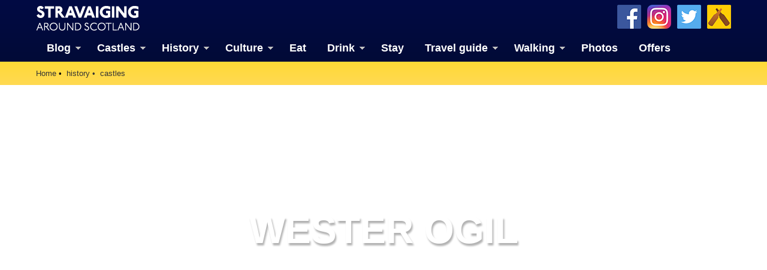

--- FILE ---
content_type: text/html
request_url: https://www.awin1.com/cawshow.php?v=5919&s=2609023&q=386072&r=53215
body_size: 2117
content:
document.write('<!-- Fred Olsen - FOC69430_February_Offer_Regional_Reflow_Banners_Ocean -->');
document.writeln('');
document.write('<!-- Creative: Medium Rectangle 300x250 -->');
document.writeln('');
document.write('<!-- Size: 300x250 -->');
document.writeln('');
document.write('<!-- PLEASE REPLACE [cachebuster] WITH THE APPROPRIATE CACHE BUSTER MACRO FOR YOUR AD SERVER -->');
document.writeln('');
document.write('<!-- PLEASE REPLACE [clickurl] WITH THE APPROPRIATE CLICK TRACKER\/OUTLINK MACRO FOR YOUR AD SERVER -->');
document.writeln('');
document.write('<!-- deliveryPartner: awin -->');
document.writeln('');
document.write('<div id="reflow-5e46c258b90b6a0001f5deb5">');
document.writeln('');
document.write('    <script type="text\/javascript" src="https:\/\/assets.reflow.tv\/lineitems\/5e46c258b90b6a0001f5deb5\/bootstrap.min.js?x=[cachebuster]&amp;deliveryPartner={deliveryPartner}&amp;aid=53215&amp;linkId=2609023&amp;gid=386072&amp;clickref=" class="bootstrap" data-lineitemid="5e46c258b90b6a0001f5deb5" data-crbuster="[cachebuster]" data-clickurl="[clickurl]"><\/script>');
document.writeln('');
document.write('    <img src="https:\/\/insight.reflow.tv\/log\/ad?cp=5e427c5d7f4fee0001d4d2f5&amp;ad=5e427c5d7f4fee0001d4d30e&amp;li=5e46c258b90b6a0001f5deb5&amp;ev=delivery&amp;x=[cachebuster]" style="display: none; width: 0; height: 0;">');
document.writeln('');
document.write('    <noscript>');
document.writeln('');
document.write('        <iframe src="https:\/\/assets.reflow.tv\/lineitems\/5e46c258b90b6a0001f5deb5\/fallback.html" seamless noborder="noborder" scrolling="no" style="border: 0; width: 300px;height: 250px;"><\/iframe>');
document.writeln('');
document.write('        <img src="https:\/\/insight.reflow.tv\/log\/ad?cp=5e427c5d7f4fee0001d4d2f5&amp;ad=5e427c5d7f4fee0001d4d30e&amp;li=5e46c258b90b6a0001f5deb5&amp;ev=noscript&amp;x=[cachebuster]" style="display: none; width: 0; height: 0;">');
document.writeln('');
document.write('    <\/noscript>');
document.writeln('');
document.write('<\/div>');


--- FILE ---
content_type: text/html; charset=utf-8
request_url: https://www.google.com/recaptcha/api2/aframe
body_size: 269
content:
<!DOCTYPE HTML><html><head><meta http-equiv="content-type" content="text/html; charset=UTF-8"></head><body><script nonce="1KSxY8-uW3yfHGzS5wsG9Q">/** Anti-fraud and anti-abuse applications only. See google.com/recaptcha */ try{var clients={'sodar':'https://pagead2.googlesyndication.com/pagead/sodar?'};window.addEventListener("message",function(a){try{if(a.source===window.parent){var b=JSON.parse(a.data);var c=clients[b['id']];if(c){var d=document.createElement('img');d.src=c+b['params']+'&rc='+(localStorage.getItem("rc::a")?sessionStorage.getItem("rc::b"):"");window.document.body.appendChild(d);sessionStorage.setItem("rc::e",parseInt(sessionStorage.getItem("rc::e")||0)+1);localStorage.setItem("rc::h",'1769241739726');}}}catch(b){}});window.parent.postMessage("_grecaptcha_ready", "*");}catch(b){}</script></body></html>